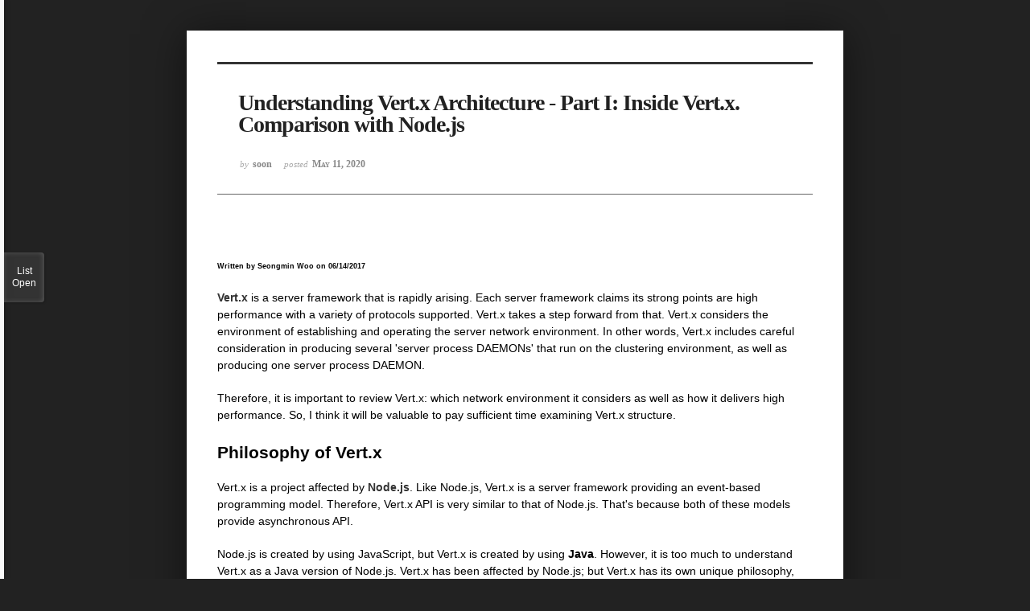

--- FILE ---
content_type: text/html; charset=UTF-8
request_url: https://www.cubrid.org/index.php?mid=blog&listStyle=viewer&order_type=asc&sort_index=title&document_srl=3826505
body_size: 10563
content:
<!DOCTYPE html>
<html lang="en">
<head>
<!-- META -->
<meta charset="utf-8">
<meta name="Generator" content="XpressEngine">
<meta http-equiv="X-UA-Compatible" content="IE=edge">
<!-- TITLE -->
<title>CUBRID Foundation: Blog - Understanding Vert.x Architecture - Part I: Inside Vert.x. Comparison with Node.js</title>
<!-- CSS -->
<link rel="stylesheet" href="/common/css/xe.css?20200508072445" />
<link rel="stylesheet" href="/common/js/plugins/ui/jquery-ui.min.css?20170729171930" />
<link rel="stylesheet" href="https://maxcdn.bootstrapcdn.com/font-awesome/4.2.0/css/font-awesome.min.css" />
<link rel="stylesheet" href="/modules/board/skins/sketchbook5/css/board.css?20200508071344" />
<!--[if lt IE 9]><link rel="stylesheet" href="/modules/board/skins/sketchbook5/css/ie8.css?20170729171906" />
<![endif]--><link rel="stylesheet" href="/modules/board/skins/sketchbook5/css/print.css?20170729171906" media="print" />
<link rel="stylesheet" href="/modules/board/skins/sketchbook5/css/jquery.mCustomScrollbar.css?20170729171906" />
<link rel="stylesheet" href="/modules/editor/styles/ckeditor_light/style.css?20200508052816" />
<!-- JS -->
<!--[if lt IE 9]><script src="/common/js/jquery-1.x.js?20170729171932"></script>
<![endif]--><!--[if gte IE 9]><!--><script src="/common/js/jquery.js?20170729171929"></script>
<!--<![endif]--><script src="/common/js/modernizr.js?20170729171932"></script>
<script src="/common/js/x.js?20170729171930"></script>
<script src="/common/js/common.js?20170729171931"></script>
<script src="/common/js/js_app.js?20170729171932"></script>
<script src="/common/js/xml_handler.js?20170729171930"></script>
<script src="/common/js/xml_js_filter.js?20200325072542"></script>
<script src="/modules/board/tpl/js/board.js?20170729171906"></script>
<!-- RSS -->
<link rel="alternate" type="application/rss+xml" title="RSS" href="https://www.cubrid.org/blog/rss" /><link rel="alternate" type="application/atom+xml" title="Atom" href="https://www.cubrid.org/blog/atom" /><!-- ICON -->
<link rel="shortcut icon" href="https://www.cubrid.org/files/attach/xeicon/favicon.ico" /><link rel="apple-touch-icon" href="https://www.cubrid.org/files/attach/xeicon/mobicon.png" />
<script>
						if(!captchaTargetAct) {var captchaTargetAct = [];}
						captchaTargetAct.push("procMemberInsert");
						</script>
<!-- Global site tag (gtag.js) - Google Analytics -->
<script async src="https://www.googletagmanager.com/gtag/js?id=UA-108822134-2"></script>
<script>
  window.dataLayer = window.dataLayer || [];
  function gtag(){dataLayer.push(arguments);}
  gtag('js', new Date());

  gtag('config', 'UA-108822134-2');
</script>

<!-- Google Tag Manager -->
<script>(function(w,d,s,l,i){w[l]=w[l]||[];w[l].push({'gtm.start':
new Date().getTime(),event:'gtm.js'});var f=d.getElementsByTagName(s)[0],
j=d.createElement(s),dl=l!='dataLayer'?'&l='+l:'';j.async=true;j.src=
'https://www.googletagmanager.com/gtm.js?id='+i+dl;f.parentNode.insertBefore(j,f);
})(window,document,'script','dataLayer','GTM-NQH4RXB');</script>
<!-- End Google Tag Manager -->
<meta name="viewport" content="width=device-width, initial-scale=1, minimum-scale=1, maximum-scale=1, user-scalable=yes, target-densitydpi=medium-dpi" />
<link rel="canonical" href="https://www.cubrid.org/blog/3826505" />
<meta name="description" content="Written by Seongmin Woo on 06/14/2017 Vert.x is a server framework that is rapidly arising. Each server framework claims its strong points are high performance with a variety of protocols supported. Vert.x takes a step forward from that. Vert.x considers the environment of establishing and operating the server network environment. In other words, Vert.x includes careful consideration in producing..." />
<meta property="og:locale" content="en_US" />
<meta property="og:type" content="article" />
<meta property="og:url" content="https://www.cubrid.org/blog/3826505" />
<meta property="og:title" content="CUBRID Foundation: Blog - Understanding Vert.x Architecture - Part I: Inside Vert.x. Comparison with Node.js" />
<meta property="og:description" content="Written by Seongmin Woo on 06/14/2017 Vert.x is a server framework that is rapidly arising. Each server framework claims its strong points are high performance with a variety of protocols supported. Vert.x takes a step forward from that. Vert.x considers the environment of establishing and operating the server network environment. In other words, Vert.x includes careful consideration in producing..." />
<meta property="article:published_time" content="2020-05-11T12:29:49+00:00" />
<meta property="article:modified_time" content="2020-09-14T09:14:11+00:00" />
<style> .xe_content { font-family:"Raleway","Helvetica Neue","Nanum Gothic","Malgun Gothic","Helvetica","Arial","sans-serif";font-size:14px; }</style>
<style data-id="bdCss">
.bd em,.bd .color{color:#333333;}
.bd .shadow{text-shadow:1px 1px 1px ;}
.bd .bolder{color:#333333;text-shadow:2px 2px 4px ;}
.bd .bg_color{background-color:#333333;}
.bd .bg_f_color{background-color:#333333;background:-webkit-linear-gradient(#FFF -50%,#333333 50%);background:linear-gradient(to bottom,#FFF -50%,#333333 50%);}
.bd .border_color{border-color:#333333;}
.bd .bx_shadow{box-shadow:0 0 2px ;}
.viewer_with.on:before{background-color:#333333;box-shadow:0 0 2px #333333;}
.bd_zine.zine li:first-child,.bd_tb_lst.common_notice tr:first-child td{margin-top:2px;border-top:1px solid #DDD}
.bd_zine .info b,.bd_zine .info a{color:;}
.bd_zine.card h3{color:#333333;}
</style>
<style>
body,input,textarea,select,button,table{font-family:;}
#viewer .rd_trb,#viewer #trackback{display:none}
</style><script>
//<![CDATA[
var current_url = "https://www.cubrid.org/?mid=blog&listStyle=viewer&order_type=asc&sort_index=title&document_srl=3826505";
var request_uri = "https://www.cubrid.org/";
var current_mid = "blog";
var waiting_message = "Requesting to the server, please wait.";
var ssl_actions = new Array();
var default_url = "https://www.cubrid.org/";
var http_port = 80;var https_port = 443;var enforce_ssl = true;xe.current_lang = "en";
xe.cmd_find = "Find";
xe.cmd_cancel = "Cancel";
xe.cmd_confirm = "Confirm";
xe.msg_no_root = "You cannot select a root.";
xe.msg_no_shortcut = "You cannot select a shortcut.";
xe.msg_select_menu = "Select target menu";
//]]>
</script>
</head>
<body class="viewer_blk">
<!--#JSPLUGIN:ui--><script>//<![CDATA[
var lang_type = "en";
var bdLogin = "Sign In?@https://www.cubrid.org/index.php?mid=blog&listStyle=viewer&order_type=asc&sort_index=title&document_srl=3826505&act=dispMemberLoginForm";
jQuery(function($){
	board('#bd_3826714_3826505');
});
//]]></script>

<div id="viewer" class="white viewer_style rd_nav_blk">
	<div id="bd_3826714_3826505" class="bd clear  " data-default_style="viewer" data-bdFilesType="" data-bdNavSide="N" style="max-width:px">
		<div id="rd_ie" class="ie8_only"><i class="tl"></i><i class="tc"></i><i class="tr"></i><i class="ml"></i><i class="mr"></i><i class="bl"></i><i class="bc"></i><i class="br"></i></div>
		<div class="rd rd_nav_style2 clear" style="padding:;" data-docSrl="3826505">
	
	<div class="rd_hd clear" style="">
		
				
		<div class="blog v" style="text-align:;;">
			<div class="top_area ngeb np_18px" style="text-align:">
															</div>
			<h1 class="font ngeb" style=";-webkit-animation-name:rd_h1_v;-moz-animation-name:rd_h1_v;animation-name:rd_h1_v;">Understanding Vert.x Architecture - Part I: Inside Vert.x. Comparison with Node.js</h1>						<div class="btm_area ngeb np_18px" style="text-align:"> 
								<span><small>by </small><b>soon</b></span>				<span title="2020.05.11 12:29"><small>posted </small><b class="date">May 11, 2020</b></span>															</div>
		</div>		
				
				
				
				
				<div class="rd_nav_side" style="display:none;">
			<div class="rd_nav img_tx fr m_btn_wrp">
		<div class="help bubble left m_no">
		<a class="text" href="#" onclick="jQuery(this).next().fadeToggle();return false;">?</a>
		<div class="wrp">
			<div class="speech">
				<h4>Shortcut</h4>
				<p><strong><i class="fa fa-long-arrow-left"></i><span class="blind">Prev</span></strong>Prev Article</p>
				<p><strong><i class="fa fa-long-arrow-right"></i><span class="blind">Next</span></strong>Next Article</p>
				<p><strong>ESC</strong>Close</p>			</div>
			<i class="edge"></i>
			<i class="ie8_only bl"></i><i class="ie8_only br"></i>
		</div>
	</div>		<a class="font_plus bubble" href="#" title="Larger Font"><i class="fa fa-search-plus"></i><b class="tx">Larger Font</b></a>
	<a class="font_minus bubble" href="#" title="Smaller Font"><i class="fa fa-search-minus"></i><b class="tx">Smaller Font</b></a>
			<a class="back_to bubble m_no" href="#bd_3826714_3826505" title="Up"><i class="fa fa-arrow-up"></i><b class="tx">Up</b></a>
	<a class="back_to bubble m_no" href="#rd_end_3826505" title="(List) Down"><i class="fa fa-arrow-down"></i><b class="tx">Down</b></a>
	<a class="comment back_to bubble if_viewer m_no" href="#3826505_comment" title="Go comment"><i class="fa fa-comment"></i><b class="tx">Go comment</b></a>
	<a class="print_doc bubble m_no this" href="https://www.cubrid.org/index.php?mid=blog&amp;listStyle=viewer&amp;order_type=asc&amp;sort_index=title&amp;document_srl=3826505" title="Print"><i class="fa fa-print"></i><b class="tx">Print</b></a>			</div>		</div>			</div>
	
		
	<div class="rd_body clear">
		
				
				
				<article><!--BeforeDocument(3826505,3825957)--><div class="document_3826505_3825957 xe_content"><h6 class="written-by">Written by <span class="author-name">Seongmin Woo</span> on <span class="on-date">06/14/2017</span></h6>

<div class="blog">
<p><a class="get-started" href="http://vertx.io/" target="_blank">Vert.x</a> is a server framework that is rapidly arising. Each server framework claims its strong points are high performance with a variety of protocols supported. Vert.x takes a step forward from that. Vert.x considers the environment of establishing and operating the server network environment. In other words, Vert.x includes careful consideration in producing several 'server process DAEMONs' that run on the clustering environment, as well as producing one server process DAEMON.</p>

<p>Therefore, it is important to review Vert.x: which network environment it considers as well as how it delivers high performance. So, I think it will be valuable to pay sufficient time examining Vert.x structure.</p>

<h2>Philosophy of Vert.x</h2>

<p>Vert.x is a project affected by <a class="get-started" href="http://nodejs.org/" target="_blank">Node.js</a>. Like Node.js, Vert.x is a server framework providing an event-based programming model. Therefore, Vert.x API is very similar to that of Node.js. That's because both of these models provide asynchronous API.</p>

<p>Node.js is created by using JavaScript, but Vert.x is created by using <strong>Java</strong>. However, it is too much to understand Vert.x as a Java version of Node.js. Vert.x has been affected by Node.js; but Vert.x has its own unique philosophy, different from Node.js.</p>

<p>The most typical design philosophy of Vert.x is summarized as follows:</p>

<ul><li><strong>Polyglot - supports several languages</strong><br />
	Vert.x itself is built in Java. However, Java is not required to use Vert.x.<br />
	As well as languages based on JVM operation, such as Java or Groovy, Vert.x can be used with Ruby, Python, and even JavaScript. If you need to build a server application by using JavaScript, there is an alternative to Node.js. In addition, Scala and Closure are planned to be supported.</li>
	<li><strong>Super Simple Concurrency model</strong><br />
	When building a server application by using Vert.x, users can write code as a single thread application. That means that the multi-thread programming effect can be achieved without synchronization, lock, or volatility.<br />
	In Node.js, the JavaScript execution engine does not support multi-thread. However, to utilize all CPU cores, several same JavaScript programs have to be executed.<br />
	However, Vert.x allows to create multiple threads based on the number of CPU cores whlie only one process is executed. It handle the multi-threading so users can focus on implementing business logic.</li>
	<li><strong>Provides Event Bus</strong><br />
	As described in the introduction, the goal of Vert.x is not only to produce a ‘one server process DAEMON'. Vert.x aims to make a variety of Vert.x-built server programs communicate well with each other. For this, Vert.x provides Event Bus. Therefore, MQ functions such as Point to Point or Pub/Sub can be used (to provide Event Bus function, Vert.x uses <a class="get-started" href="http://www.hazelcast.com/" target="_blank">Hazelcastm</a>, an In-Memory Data Grid).<br />
	With this Event Bus, a server application built with different languages can easily communicate with each other.</li>
	<li><strong>Module System &amp; Public Module Repository</strong><br />
	Vert.x has a module system. This module system can be understood as a type of component. That means the Vert.x-built server application project itself is modularized. It aims at reusability. This module can be registered to Public Module Repository. Through the Public Module Repository, the module can be shared.</li>
</ul><h3>What is the relationship and difference between Netty and Vert.x?</h3>

<p><strong> </strong>Before discussing the Vert.x performance, we should summarize the relationship between Netty and Vert.x. Vert.x uses Netty. In other words, it processes all IOs by using Netty. Therefore, it is meaningless to verify differences of the performance between Vert.x and Netty.</p>

<p>Vert.x is a server framework that provides API and functions different and independent from Netty, designed with different purpose from Netty.</p>

<p>Netty is a framework that can process the low-level IO and Vert.x can process the higher-level IO than Netty.</p>

<h2>Comparison of Performance with Node.js</h2>

<p>Even if functions provided by Vert.x are different from those of Node.js, comparing the performance between them is a significant matter. <strong>Figure 1</strong> and <strong>Figure 2</strong> below show the performance of Vert.x (Java, Ruby, Groovy) and Node.js. (Source: <a class="get-started" href="http://vertxproject.wordpress.com/2012/05/09/vert-x-vs-node-js-simple-http-benchmarks/" target="_blank">http://vertxproject.wordpress.com/2012/05/09/vert-x-vs-node-js-simple-http-benchmarks/</a>).</p>

<p><strong>Figure 1</strong> shows a comparison of performance when an HTTP server is built and only a 200/OK response has been returned. <strong>Figure 2</strong> shows the comparison of performance when a 72-byte static HTML file is returned as a response.</p>

<p style="text-align:center;"><img src="https://www.cubrid.org/layouts/layout_master/img/76327dda4553b333ae0eb02023022b7d.png" alt="vertx_nodejs_performance_comparison_200_ok.png" width="572" height="273" style="" /></p>

<p style="text-align:center;"><strong>Figure 1: Comparison of Performance When Only 200/OK Response Has Been Returned.</strong></p>

<p style="text-align:center;"><img src="https://www.cubrid.org/layouts/layout_master/img/c10be7c3ae32fc0f04c240b0fd83305c.png" alt="vertx_nodejs_performance_comparison_72_byte_response.png" width="579" height="336" style="" /></p>

<p style="text-align:center;"><strong>Figure 2: Comparison of Performance When a 72-byte Static HTML File is Returned.</strong></p>

<p>This performance is proclaimed by Vert.x developers but the test has not been made under a strict environment. Just look the relative differences in performance.</p>

<p>Also, a notable point is that the performance of Vert.x-JavaScript is better than Node.js. However, even if the performance result is very reliable, it may be difficult to say that Vert.x is better than Node.js. That's because Node.js provides great models such as Socket.io and has lots of references.</p>

<h2>Vert.x Terminology</h2>

<p>Vert.x defines its unique terms and redefines general terms for Vert.x itself. Therefore, to understand Vert.x, it is necessary to understand the Vert.x-defined terms. The followings are popular terms used in Vert.x:</p>

<h3>Verticle</h3>

<p>For Java, it is the class with a main method. Verticle can also include other scripts referred to by the main method. It can also include the jars files or resources. An application may consist of one Verticle or several Verticles, which communicate through Event Bus. Alongside Java, it can be understood as an independently executable class or a jar file.</p>

<h3>Vert.x Instance</h3>

<p>A Verticle is executed within a Vert.x instance and the Vert.x instance is executed in its JVM instance. So there will be a lot of Verticles which are simultaneously executed in a single Vert.x instance. Each Verticle can have its own unique class loader. In this manner, direct interactions between Verticles, made through static members and global variables, can be prevented. A lot of Verticles can be simultaneously executed in several hosts on the network and the Vert.x instances can be clustered through Event Bus.</p>

<h3>Concurrency</h3>

<p>The Verticle instance guarantees it is always executed on an identical thread. As all codes can be developed as a single thread operation type, developers who use environment where Vert.x can be easily developed. In addition, race condition or deadlock can be prevented.</p>

<h3>Event-based Programming Model</h3>

<p>Like the Node.js framework, Vert.x provides an event-based programming model. When programming a server by using Vert.x, most codes for development are related to event handlers. For example, an event handler should be set to receive data from a TCP socket or an event handler, which will be called when data is received, should be created. In addition, event handlers should be created to receive alarms 'when Event Bus receives a message,' 'when HTTP messages are received,' 'when a connection has been disconnected,' and 'when a timer is timeout.'</p>

<h3>Event Loops</h3>

<p>Vert.x instance internally manages the thread pool. Vert.x matches the number of thread pools to the number of CPU cores as closely as possible.</p>

<p>Each thread executes Event Loop. Event Loop verifies the events as rounding the loop. For example, verifying whether there is data to read in the socket or on which timer an event has occurred. If there is an event to process on the loop, Vert.x calls the corresponding handler (of course, additional work is necessary if the handler-processing period is too long or there is a blocking I/O).</p>

<h3>Message Passing</h3>

<p>Verticles use Event Bus for communication. If a Verticle is assumed as an actor, Message Passing is similar to an actor model, which was famous in Erlang programming languages. The Vert.x server instance has a lot of Verticle instances and allows message passing among the instances. Therefore, the system can be extended according to the usable cores without executing the Verticle code through multi-thread.</p>

<h3>Shared data</h3>

<p>Message passing is very useful. However, it is not always the best approach in all types of application concurrency situations. Cache is one of the most popular examples. If only one vertical has a certain cache, it is very inefficient. If other Verticles need the cache, each Verticle should manage the same cache data.</p>

<p>Therefore, Vert.x provides a method for global access. It is the <strong>Shared Map</strong>. Verticles share immutable data only.</p>

<h3>Vert.x Core</h3>

<p>As named, this is the core function of Vert.x. Functions that the Verticle can directly call are included in the core. Therefore, the core can be accessed by each programming language API supported by Vert.x.</p>

<h2>Vert.x Architecture</h2>

<p>The simple architecture of Vert.x is shown in the following <strong>Figure 3</strong>.</p>

<p style="text-align:center;"><img src="https://www.cubrid.org/layouts/layout_master/img/99b983892094b5c6d2fc3736e15da7d14.png" alt="vertx_architecture.png" width="304" height="245" style="" /></p>

<p style="text-align:center;"><strong>Figure 3: Vert.x Architecture (source: <a class="get-started" href="http://www.javacodegeeks.com/2012/07/osgi-case-study-modular-vertx.html" target="_blank">http://www.javacodegeeks.com/2012/07/osgi-case-study-modular-vertx.html</a>) </strong></p>

<p>The default execution unit of Vert.x is Verticle and several Verticles can be simultaneously executed on one Vert.x instance. The Verticles are executed on the event-loop thread. Several Vert.x instances can be executed on several hosts, as well as on one host on the network. At this time, the Verticles or modules communicate by using the event bus.</p>

<p>To sum up, the vert.x application consists of combinations of Verticles or modules and communication among those is made by using Event Bus.</p>

<h2>vert.x Project Source Code</h2>

<p>The source code for Vert.x project can be cloned from the <a class="get-started" href="https://github.com/eclipse/vert.x" target="_blank">Vert.x Github page</a>.</p>

<h2>Installing Vert.x and Executing Simple Examples</h2>

<p>To use Vert.x, JDK7 is required because Vert.x uses the <a class="get-started" href="http://oneminutedistraction.wordpress.com/2010/11/22/invokedynamic-bytecode-in-jdk-7/" target="_blank">invokeDynamic in JDK7</a>.</p>

<p><span style="font-size:14px;">Vert.x can easily be installed.</span></p>

<ol><li><span>D</span><span>ownload the compressed installation file from <a class="get-started" href="https://vertx.io/download/" target="_blank">http://vertx.io/downloads.html</a> to a desired location.</span></li>
	<li><span>Decompress the file and add the bin directory to the PATH environment variables.</span></li>
</ol><p><span>This is all about the installation of Vert.x. </span><span>In the command window, execute the <code>vertx version</code>. If the version information successfully prints out, the installation is completed.</span></p>

<h3><span>Example 1</span></h3>

<p>Now, let's build and execute a simple Web server with JavaScript which <span style="font-size:14px;">prints out "hello world". After writing the following codes, save it in <strong>server.js</strong> file. It is almost identical to the Node.js code.</span></p>

<div>
<div class="syntaxhighlighter plain">
<div style="font-family:'DejaVu Sans Mono', 'Courier New', Courier, monospace;border:#666 1px dotted;border-left:#2AE 5px solid;padding:5px;background:#fafafa url(&quot;https://www.cubrid.org/&quot;) no-repeat right top;" title="">load('vertx.js');<br /><br />
vertx.createHttpServer().requestHandler(function(req) {<br />
req.response.end("Hello World!");}) .listen(8080, 'localhost');</div>
</div>
</div>

<p>Execute the created <strong>server.js</strong> application by using the vertx command as follows:</p>

<div>
<div class="syntaxhighlighter plain">
<table border="0" cellpadding="0" cellspacing="0"><tbody><tr><td class="code">
			<div class="container">
			<div class="line number1 index0 alt2"><code class="plain">$ vertx run server.js</code></div>
			</div>
			</td>
		</tr></tbody></table></div>
</div>

<p><span style="font-size:14px;">Open a browser and connect to</span> <a class="get-started" href="http://localhost:8080/" target="_blank">http://localhost:8080</a>. <span style="font-size:14px;">If you can see the 'Hello World!' </span>message, you have succeeded.</p>

<h3>Example 2</h3>

<p>Let's see another example built other languages. The following code is written in Java. It shows a Web server that reads a static file and returns it as an HTTP response.</p>

<div>
<div class="syntaxhighlighter java">
<table border="0" cellpadding="0" cellspacing="0"><tbody><tr><td class="gutter">
			<div class="line number1 index0 alt2">1</div>

			<div class="line number2 index1 alt1">2</div>

			<div class="line number3 index2 alt2">3</div>

			<div class="line number4 index3 alt1">4</div>

			<div class="line number5 index4 alt2">5</div>

			<div class="line number6 index5 alt1">6</div>

			<div class="line number7 index6 alt2">7</div>
			</td>
			<td class="code">
			<div class="container">
			<div class="line number1 index0 alt2"><code class="java plain">Vertx vertx = Vertx.newVertx();</code></div>

			<div class="line number2 index1 alt1"><code class="java plain">vertx.createHttpServer().requestHandler(</code><code class="java keyword">new</code> <code class="java plain">Handler() {</code></div>

			<div class="line number3 index2 alt2"><code class="java spaces">    </code><code class="java keyword">public</code> <code class="java keyword">void</code> <code class="java plain">handle(HttpServerRequest req) {</code></div>

			<div class="line number4 index3 alt1"><code class="java spaces">        </code><code class="java plain">String file = req.path.equals(</code><code class="java string">"/"</code><code class="java plain">) ? </code><code class="java string">"index.html"</code> <code class="java plain">: req.path;</code></div>

			<div class="line number5 index4 alt2"><code class="java spaces">        </code><code class="java plain">req.response.sendFile(</code><code class="java string">"webroot/"</code> <code class="java plain">+ file);</code></div>

			<div class="line number6 index5 alt1"><code class="java spaces">    </code><code class="java plain">}</code></div>

			<div class="line number7 index6 alt2"><code class="java plain">}).listen(</code><code class="java value">8080</code><code class="java plain">);</code></div>
			</div>
			</td>
		</tr></tbody></table></div>
</div>

<p>The following code is written in Groovy and provide the same functionality:</p>

<div>
<div class="syntaxhighlighter plain">
<table border="0" cellpadding="0" cellspacing="0"><tbody><tr><td class="gutter">
			<div class="line number1 index0 alt2">1</div>

			<div class="line number2 index1 alt1">2</div>

			<div class="line number3 index2 alt2">3</div>

			<div class="line number4 index3 alt1">4</div>

			<div class="line number5 index4 alt2">5</div>
			</td>
			<td class="code">
			<div class="container">
			<div class="line number1 index0 alt2"><code class="plain">def vertx = Vertx.newVertx()</code></div>

			<div class="line number2 index1 alt1"><code class="plain">vertx.createHttpServer().requestHandler { req -&gt;</code></div>

			<div class="line number3 index2 alt2"><code class="plain">def file = req.uri == "/" ? "index.html" : req.uri</code></div>

			<div class="line number4 index3 alt1"><code class="plain">req.response.sendFile "webroot/$file"</code></div>

			<div class="line number5 index4 alt2"><code class="plain">}.listen(8080)</code></div>
			</div>
			</td>
		</tr></tbody></table></div>
</div>

<h2>Future of Vert.x and NHN</h2>

<p>At NHN we have been observing Vert.x development since its official release. We think highly of Vert.x. We have been communicating with the main developer, Tim Fox, since June 2012 to discuss ways to improve Vert.x. For example, <span style="font-size:14px;">Socket.io on Vert.x. Socket.io is available on Node.js only. So we have ported it to Java and sent a Pull Request to Vert.x repository on Gitub. It's now merged to Vert.x-mod project.</span></p>

<p><span style="font-size:14px;">Our effort, socket.io vert.x module, will be used for RTCS 2.0 version (vert.x + Socket.io) which is under-developing in NHN.</span></p>

<p>Node.js could remain very popular because of Socket.io. If Vert.x can use Socket.io, Vert.x may have many use cases. Furthermore, if this socket.io vertx module is used as an embedded library, it will be meaningful to use socket.io in Java based applications.</p>

<h3>What is RTCS?</h3>

<p>RTCS (Real Time Communication System) is a Real Time Web Development Platform created by NHN. It helps to transfer messages between a Browser and a Server in real time. RTCS has been deployed for NHN Web services such as Baseball 9, Me2Day Chatting, BAND Chatting and so on.</p>

<h2>Wrap-up</h2>

<p>The first version of Vert.x was released in May 2012. Compared to Node.js where the first version was released in 2009, the history of Vert.x is very short. Therefore, Vert.x does not have many references yet. However, Vert.x is supported by VMware and can run on CloudFoundry. So, we expect that many references will soon be obtained.</p>

<h2>References</h2>

<ul><li>"Main Manual" <a class="get-started" href="https://vertx.io/docs/" target="_blank">https://vertx.io/docs/</a></li>
	<li>"Installation Guide" <a class="get-started" href="https://github.com/vert-x3/vertx-examples/blob/master/README.adoc" target="_blank">https://github.com/vert-x3/vertx-examples/blob/master/README.adoc</a></li>
	<li>"The C10K problem" <a class="get-started" href="http://www.kegel.com/c10k.html" target="_blank">http://www.kegel.com/c10k.html</a></li>
	<li>Gim Seongbak, Song Jihun "Java I/O &amp; NIO Network Programming”, Hanbit Media 2004.</li>
</ul></div></div><!--AfterDocument(3826505,3825957)--></article>
				
					</div>
	
	<div class="rd_ft">
		
				
		<div class="bd_prev_next clear">
					</div>		
				
						
        
				
		<div class="rd_ft_nav clear">
						
						
						<div class="rd_nav img_tx fr m_btn_wrp">
				<a class="back_to bubble m_no" href="#bd_3826714_3826505" title="Up"><i class="fa fa-arrow-up"></i><b class="tx">Up</b></a>
	<a class="back_to bubble m_no" href="#rd_end_3826505" title="(List) Down"><i class="fa fa-arrow-down"></i><b class="tx">Down</b></a>
	<a class="comment back_to bubble if_viewer m_no" href="#3826505_comment" title="Go comment"><i class="fa fa-comment"></i><b class="tx">Go comment</b></a>
	<a class="print_doc bubble m_no this" href="https://www.cubrid.org/index.php?mid=blog&amp;listStyle=viewer&amp;order_type=asc&amp;sort_index=title&amp;document_srl=3826505" title="Print"><i class="fa fa-print"></i><b class="tx">Print</b></a>			</div>					</div>
	</div>
	
		
	</div>
<hr id="rd_end_3826505" class="rd_end clear" />
		<div id="viewer_lst" class="">
			<button type="button" id="viewer_lst_tg" class="ngeb bg_color">List<br /><span class="tx_open">Open</span><span class="tx_close">Close</span></button>
			<h3 class="ui_font">Articles</h3>
			<div id="viewer_lst_scroll">
				<ul>
					<li>
						<a class="clear" href="https://www.cubrid.org/index.php?mid=blog&amp;listStyle=viewer&amp;order_type=asc&amp;sort_index=title&amp;document_srl=3826529">
							<span class="tmb"><img src="https://www.cubrid.org/files/thumbnails/529/826/003/90x90.ratio.jpg" alt="" /></span>							<span class="tl">A Node.js speed dilemma: AJAX or Socket.IO?</span>
							<span class="meta"><strong></strong>2020.05.11 14:49</span>
						</a>
					</li><li>
						<a class="clear" href="https://www.cubrid.org/index.php?mid=blog&amp;listStyle=viewer&amp;order_type=asc&amp;sort_index=title&amp;document_srl=3826410">
							<span class="tmb"><img src="https://www.cubrid.org/files/thumbnails/410/826/003/90x90.ratio.jpg" alt="" /></span>							<span class="tl">Become a Jave GC Expert  Series 1 : Understanding Java Garbage Collection</span>
							<span class="meta"><strong></strong>2020.05.08 15:39</span>
						</a>
					</li><li>
						<a class="clear" href="https://www.cubrid.org/index.php?mid=blog&amp;listStyle=viewer&amp;order_type=asc&amp;sort_index=title&amp;document_srl=3826417">
														<span class="tl">Become a Jave GC Expert  Series 2 : How to Monitor Java Garbage Collection</span>
							<span class="meta"><strong></strong>2020.05.08 16:30</span>
						</a>
					</li><li>
						<a class="clear" href="https://www.cubrid.org/index.php?mid=blog&amp;listStyle=viewer&amp;order_type=asc&amp;sort_index=title&amp;document_srl=3826456">
							<span class="tmb"><img src="https://www.cubrid.org/files/thumbnails/456/826/003/90x90.ratio.jpg" alt="" /></span>							<span class="tl">Become a Jave GC Expert  Series 3 : How to Tune Java Garbage Collection</span>
							<span class="meta"><strong></strong>2020.05.10 16:30</span>
						</a>
					</li><li>
						<a class="clear" href="https://www.cubrid.org/index.php?mid=blog&amp;listStyle=viewer&amp;order_type=asc&amp;sort_index=title&amp;document_srl=3826519">
							<span class="tmb"><img src="https://www.cubrid.org/files/thumbnails/519/826/003/90x90.ratio.jpg" alt="" /></span>							<span class="tl">Become a Jave GC Expert  Series 4 : MaxClients in Apache and its effect on Tomcat...</span>
							<span class="meta"><strong></strong>2020.05.11 14:10</span>
						</a>
					</li>				</ul>
			</div>
			<div id="viewer_pn" class="bd_pg clear">
								<strong class="this">1</strong> 
												 
				<a href="https://www.cubrid.org/index.php?mid=blog&amp;listStyle=viewer&amp;order_type=asc&amp;sort_index=title&amp;document_srl=3826505&amp;page=2">2</a>								 
				<a href="https://www.cubrid.org/index.php?mid=blog&amp;listStyle=viewer&amp;order_type=asc&amp;sort_index=title&amp;document_srl=3826505&amp;page=3">3</a>								 
				<a href="https://www.cubrid.org/index.php?mid=blog&amp;listStyle=viewer&amp;order_type=asc&amp;sort_index=title&amp;document_srl=3826505&amp;page=4">4</a>								 
				<a href="https://www.cubrid.org/index.php?mid=blog&amp;listStyle=viewer&amp;order_type=asc&amp;sort_index=title&amp;document_srl=3826505&amp;page=5">5</a>								 
				<a href="https://www.cubrid.org/index.php?mid=blog&amp;listStyle=viewer&amp;order_type=asc&amp;sort_index=title&amp;document_srl=3826505&amp;page=6">6</a>							</div>			<button type="button" class="tg_close2" onClick="jQuery('#viewer_lst_tg').click();">X</button>
		</div>		</div></div><script type="text/javascript" src="//wcs.naver.net/wcslog.js"></script> <script type="text/javascript"> if(!wcs_add) var wcs_add = {}; wcs_add["wa"] = "50270226a3ff"; wcs_do(); </script><!-- ETC -->
<div class="wfsr"></div>
<script src="/addons/captcha_member/captcha.js?20200313013441"></script><script src="/files/cache/js_filter_compiled/d046d1841b9c79c545b82d3be892699d.en.compiled.js?20240729081308"></script><script src="/files/cache/js_filter_compiled/1bdc15d63816408b99f674eb6a6ffcea.en.compiled.js?20240729081308"></script><script src="/files/cache/js_filter_compiled/9b007ee9f2af763bb3d35e4fb16498e9.en.compiled.js?20240729081308"></script><script src="/addons/autolink/autolink.js?20170729172219"></script><script src="/common/js/plugins/ui/jquery-ui.min.js?20170729171930"></script><script src="/common/js/plugins/ui/jquery.ui.datepicker-ko.js?20170729171930"></script><script src="/modules/board/skins/sketchbook5/js/imagesloaded.pkgd.min.js?20170729171906"></script><script src="/modules/board/skins/sketchbook5/js/jquery.cookie.js?20170729171906"></script><script src="/modules/editor/skins/xpresseditor/js/xe_textarea.js?20170729171915"></script><script src="/modules/board/skins/sketchbook5/js/jquery.autogrowtextarea.min.js?20170729171906"></script><script src="/modules/board/skins/sketchbook5/js/board.js?20170729171906"></script><script src="/modules/board/skins/sketchbook5/js/viewer.js?20170729171906"></script><script src="/modules/board/skins/sketchbook5/js/jquery.mousewheel.min.js?20170729171906"></script><script src="/modules/board/skins/sketchbook5/js/jquery.mCustomScrollbar.min.js?20170729171906"></script></body>
</html>
